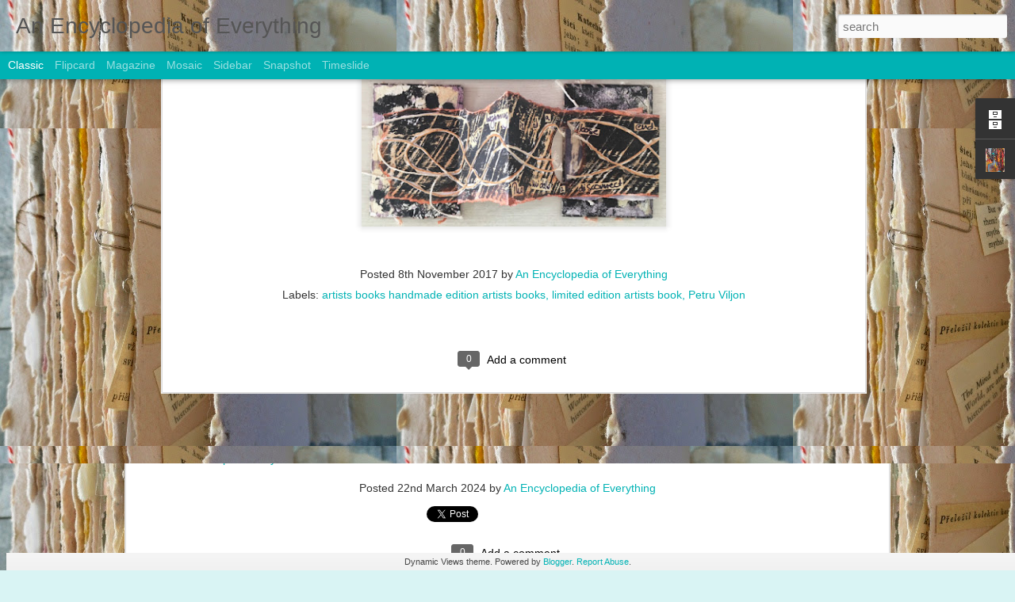

--- FILE ---
content_type: text/javascript; charset=UTF-8
request_url: http://an-encyclopedia-of-everything.blogspot.com/?v=0&action=initial&widgetId=Profile1&responseType=js&xssi_token=AOuZoY5LOHM_yv9DjEzI73ij47mWIbsgzA%3A1768779037876
body_size: 563
content:
try {
_WidgetManager._HandleControllerResult('Profile1', 'initial',{'title': 'About Me', 'team': false, 'showlocation': false, 'occupation': '', 'showoccupation': false, 'aboutme': '', 'showaboutme': true, 'displayname': 'An Encyclopedia of Everything', 'profileLogo': '//www.blogger.com/img/logo-16.png', 'hasgoogleprofile': false, 'userUrl': 'https://www.blogger.com/profile/01629429535017279132', 'photo': {'url': '//blogger.googleusercontent.com/img/b/R29vZ2xl/AVvXsEhpM-8qIzIp2-6-Ci9r9grnChkndlEQ3-IdI7TP2ReJCCaK1P5cmKLGadDLCBL-J-YjPJSefCOXMWcYF2uVkEAVuKUgFXlmcNkFSf3h4FmHW-3u9kJUdK4CIqeMTX4IJNE/s220/Mojo+1+c+completion.jpg', 'width': 80, 'height': 80, 'alt': 'My Photo'}, 'viewProfileMsg': 'View my complete profile', 'isDisplayable': true});
} catch (e) {
  if (typeof log != 'undefined') {
    log('HandleControllerResult failed: ' + e);
  }
}
